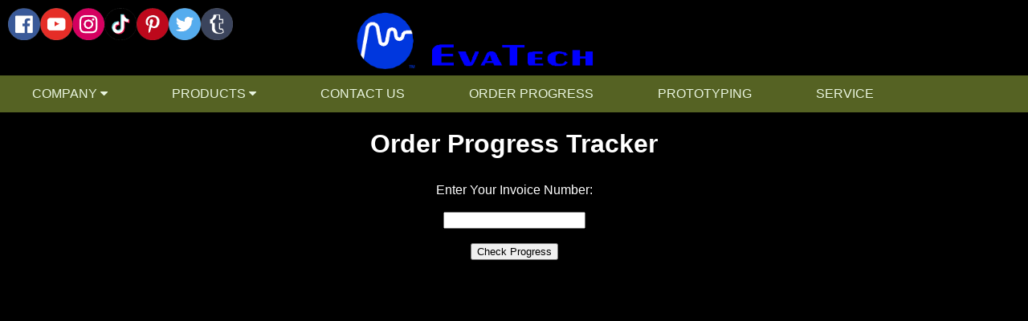

--- FILE ---
content_type: text/html
request_url: https://www.evatech.net/PROGRESS.php?invoice=3302&qty=1&product=Hybrid%20GOAT%20ROBOT%2022&pid=5
body_size: 1919
content:

<!DOCTYPE html>
<html>
<head>
 <!-- Google tag (gtag.js) -->
<script async src="https://www.googletagmanager.com/gtag/js?id=G-613HVPTZXY"></script>
<script>
  window.dataLayer = window.dataLayer || [];
  function gtag(){dataLayer.push(arguments);}
  gtag('js', new Date());

  gtag('config', 'G-613HVPTZXY');
</script>   
    <title>Order Progress - EVATECH</title>
    <link rel="shortcut icon" href="https://evatech.net/pictures/logo/LOGOT01.gif">
    <style>
        body {
            font-family: sans-serif;
            background-color: #000;
            color: #fff;
            text-align: center;
            margin: 0;
            padding: 0;
            overflow-x: hidden;
        }
        .logo {
            height: 80px;
            margin-top: 10px;
        }
        .nav {
            position: relative;
            z-index: 100;
        }
        .social {
            position: absolute;
            top: 10px;
            left: 10px;
            z-index: 101;
        }
        .form-box {
            margin: 30px auto;
        }
        .container {
            display: flex;
            flex-wrap: wrap;
            justify-content: center;
            gap: 40px;
            padding: 30px;
        }
        .card {
            width: 440px;
            border: 1px solid #333;
            background: #111;
            color: #fff;
            padding: 10px;
            box-shadow: 2px 2px 8px rgba(255,255,255,0.1);
            opacity: 1;
            transform: none;
        }
        .card h4 {
            margin: 10px 0;
        }
        .card img {
            width: 400px;
            height: 300px;
            object-fit: contain;
            border: 1px solid #444;
            margin-bottom: 10px;
            background-color: #000;
        }
        .progress-container {
            width: 80%;
            margin: 20px auto;
            text-align: left;
        }
        .progress-bar-bg {
            background: #333;
            border-radius: 10px;
            height: 20px;
            overflow: hidden;
        }
        .progress-bar-fill {
            height: 100%;
            width: 0%;
            background: #00ff00;
            border-radius: 10px;
            transition: width 0.5s ease;
        }
    </style>
</head>
<body>

<a href="https://evatech.net/index.php"><img src="https://evatech.net/pictures/logo/logo_main.png" class="logo"></a>
<div class="social" id="social-bar">
    <html>
<head>
        
<style type="text/css">
#Layer_fb
{
    position:relative;
    left:0px;
    top:0px;
    z-index:1;
}

#Layer_yt
{
    position:relative;
    left:40px;
    top:0px;
    z-index:1;
}

#Layer_ig
{
    position:relative;
    left:80px;
    top:0px;
    z-index:1;
}

#Layer_tt
{
    position:relative;
    left:120px;
    top:0px;
    z-index:1;
}

#Layer_p
{
    position:relative;
    left:160px;
    top:0px;
    z-index:1;
}

#Layer_twitter
{
    position:relative;
    left:200px;
    top:0px;
    z-index:1;
}

#Layer_tumblr
{
    position:relative;
    left:240px;
    top:0px;
    z-index:1;
}

#Layer_tt2
{
    position:relative;
    left:280px;
    top:0px;
    z-index:1;
}

</style>
</head>

<body>

<div id="Layer_fb">
<a href="https://www.facebook.com/Roboticmower/">
<img src="pictures/social/fb.png" width="40" style = "position:absolute; visibility: visible;">
</a>
</div>

<div id="Layer_yt">
<a href="https://www.youtube.com/channel/UCdnrVMxtspxkcdSQqgC0oMQ">
<img src="pictures/social/yt.png" width="40"  style = "position:absolute; visibility: visible;">
</a>
</div>

<div id="Layer_ig">
<a href="https://www.instagram.com/evatech/">
<img src="pictures/social/ig.png" width="40" style = "position:absolute; visibility: visible;">
</a>
</div>

<div id="Layer_tt">
<a href="https://www.tiktok.com/@evatech.offical?lang=en">
<img src="pictures/social/tiktok.png" width="40"  style = "position:absolute; visibility: visible;">
</a>
</div>

<div id="Layer_p">
<a href="https://www.pinterest.com/evatechInc/_created/">
<img src="pictures/social/pinterest.png" width="40" style = "position:absolute; visibility: visible;">
</a>
</div>

<div id="Layer_twitter">
<a href="https://twitter.com/EVATECH_ROBOTS">
<img src="pictures/social/twitter.png" width="40"  style = "position:absolute; visibility: visible;">
</a>
</div>

<div id="Layer_tumblr">
<a href="https://www.tumblr.com/blog/evatechinc">
<img src="pictures/social/tumblr.png" width="40" style = "position:absolute; visibility: visible;">
</a>
</div>




</body>
</html>



</div>
<div class="nav">
    <!DOCTYPE html>
<html>

<!-- Google tag (gtag.js) -->
<script async src="https://www.googletagmanager.com/gtag/js?id=G-S3C0F2WFX5"></script>
<script>
  window.dataLayer = window.dataLayer || [];
  function gtag(){dataLayer.push(arguments);}
  gtag('js', new Date());

  gtag('config', 'G-S3C0F2WFX5');
</script>

<head>
<meta name="viewport" content="width=device-width, initial-scale=1">
<link rel="stylesheet" href="https://cdnjs.cloudflare.com/ajax/libs/font-awesome/4.7.0/css/font-awesome.min.css">
<style>
body {
  font-family: Arial, Helvetica, sans-serif;
}

.navbar {
  overflow: hidden;
  background-color: #556223;
}

.navbar a {
  float: left;
  font-size: 16px;
  color: #e9f5df;
  
  padding: 14px 40px;
  text-decoration: none;
}

.dropdown {
  float: left;
  overflow: hidden;
}

.dropdown .dropbtn {
  font-size: 16px;  
  border: none;
  outline: none;
  color: #e9f5df;
  padding: 14px 40px;
  background-color: inherit;
  font-family: inherit;
  margin: 0;
}

.navbar a:hover, .dropdown:hover .dropbtn {
  background-color: #BFE81F;
}

.dropdown-content {
  display: none;
  position: absolute;
  background-color: #556223;
  min-width: 160px;
  box-shadow: 0px 8px 16px 0px rgba(0,0,0,0.2);
  z-index: 1;
}

.dropdown-content a {
  float: none;
  color: #e9f5df;
  padding: 12px 40px;
  text-decoration: none;
  display: block;
  text-align: left;
}

.dropdown-content a:hover {
  background-color: #BFE81F;
}

.dropdown:hover .dropdown-content {
  display: block;
}
</style>
</head>
<body>

<div class="navbar">
  <div class="dropdown">
    <button class="dropbtn">COMPANY
      <i class="fa fa-caret-down"></i>
    </button>
        <div class="dropdown-content">
            <a href=https://www.evatech.net/>HOME</a>
            <a href=https://evatech.net/ABOUTUS.php>ABOUT US</a>
            <a href=https://evatech.net/SUBSCRIBE.php>CONTACT US</a>
            <a href=https://evatech.net/TERMS.php>TERMS OF SALE</a>
            <a href=https://evatech.net/PRIVACY.php>PRIVACY</a>
            <a href=https://evatech.net/job_application/index.html>CAREERS</a>
            <a href=https://evatech.net/Employees/index.php>EMPLOYEES</a>
    </div>
  </div> 
<div class="dropdown">
    <button class="dropbtn">PRODUCTS
      <i class="fa fa-caret-down"></i>
    </button>
      <div class="dropdown-content">
             <a href=https://evatech.net/PRODUCTS.php?CLASS=AUTONOMOUS>AUTONOMOUS ROBOTS</a>
             <a href=https://evatech.net/PRODUCTS.php?SELECTION=GOAT>GOAT SERIES</a>
             <a href=https://evatech.net/PRODUCTS.php?SELECTION=TREX>TREX SERIES</a>
            <a href=https://evatech.net/PRODUCTS.php?SELECTION=MAGA>MAGA/RCLM SERIES</a>
            <a href=https://evatech.net/PRODUCTS.php?SELECTION=SUMO>SUMO SERIES</a>
            <a href=https://evatech.net/PRODUCTS.php?CLASS=ATTACHMENT>ATTACHMENTS</a>
            <a href=https://evatech.net/PRODUCTS.php?SELECTION=TOOLS>TOOLS</a>
      </div>
</div> 
  <a href=https://evatech.net/SUBSCRIBE.php>CONTACT US</a>
  <a href=https://evatech.net/PROGRESS.php>ORDER PROGRESS</a>
  <a href=https://evatech.net/PROTOTYPING.php>PROTOTYPING</a>
  <a href=http://evatech.net/Service/index.php>SERVICE</a>
</div>
</body>
</html>
</div>

<h1>Order Progress Tracker</h1>


    <div class="form-box">
        <form method="post" action="">
            <label for="invoice">Enter Your Invoice Number:</label><br><br>
            <input type="text" name="invoice" id="invoice" required>
            <br><br>
            <input type="submit" value="Check Progress">
        </form>
    </div>